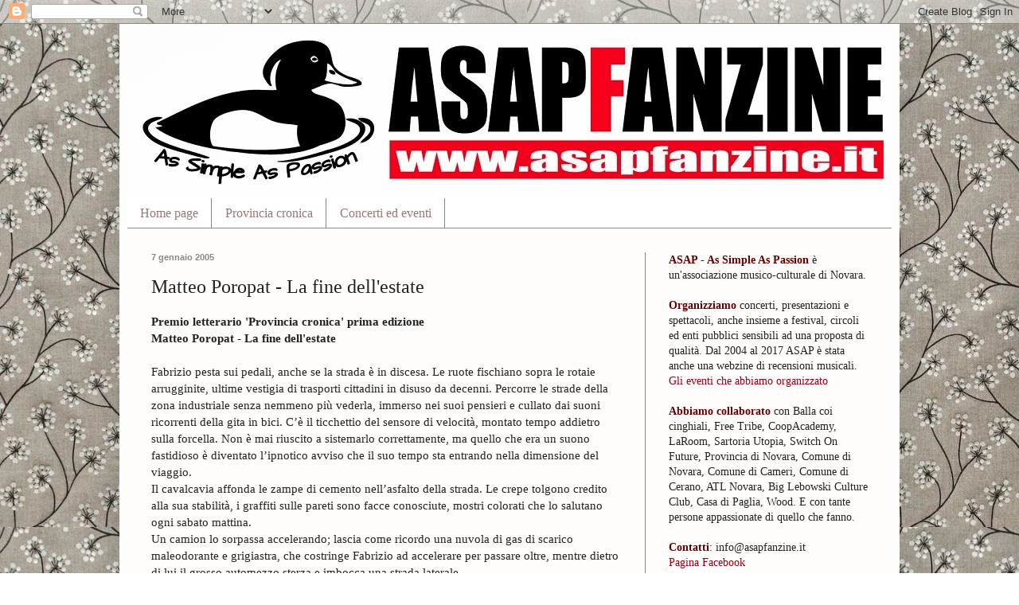

--- FILE ---
content_type: text/html; charset=utf-8
request_url: https://www.google.com/recaptcha/api2/aframe
body_size: 268
content:
<!DOCTYPE HTML><html><head><meta http-equiv="content-type" content="text/html; charset=UTF-8"></head><body><script nonce="5F80QAUFnq4Q_j7f5hYY6w">/** Anti-fraud and anti-abuse applications only. See google.com/recaptcha */ try{var clients={'sodar':'https://pagead2.googlesyndication.com/pagead/sodar?'};window.addEventListener("message",function(a){try{if(a.source===window.parent){var b=JSON.parse(a.data);var c=clients[b['id']];if(c){var d=document.createElement('img');d.src=c+b['params']+'&rc='+(localStorage.getItem("rc::a")?sessionStorage.getItem("rc::b"):"");window.document.body.appendChild(d);sessionStorage.setItem("rc::e",parseInt(sessionStorage.getItem("rc::e")||0)+1);localStorage.setItem("rc::h",'1769146855052');}}}catch(b){}});window.parent.postMessage("_grecaptcha_ready", "*");}catch(b){}</script></body></html>